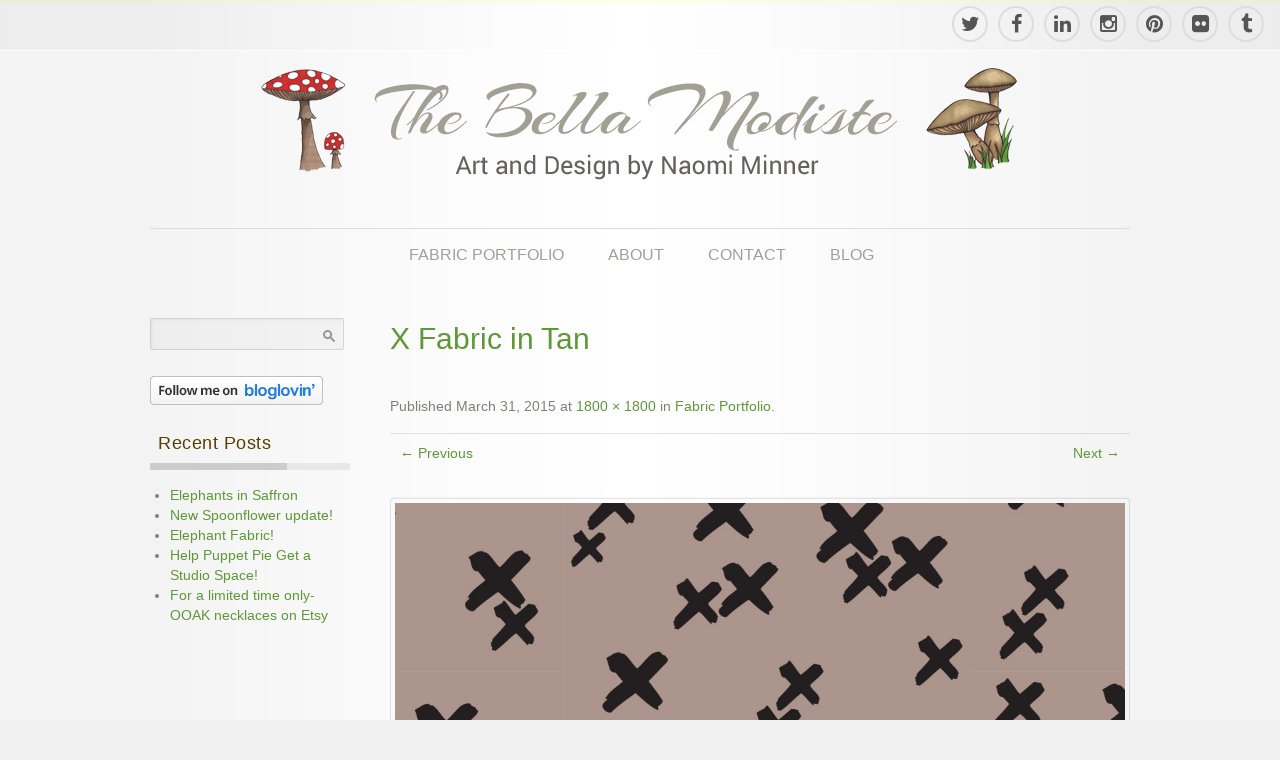

--- FILE ---
content_type: text/html; charset=UTF-8
request_url: https://thebellamodiste.com/portfolio/custom-x-fabric-in-tan-18x18-example/
body_size: 9637
content:

<!DOCTYPE html>
<html lang="en-US" class=" js-border uppercase-menu " prefix="og: http://ogp.me/ns#">

<head>
<meta charset="UTF-8" />


<!-- SEO by Squirrly SEO 12.4.15 - https://plugin.squirrly.co/ -->

<link rel="alternate" type="application/rss+xml" href="https://thebellamodiste.com/sitemap.xml" />

<meta property="og:url" content="https://thebellamodiste.com/portfolio/custom-x-fabric-in-tan-18x18-example/" />
<meta property="og:title" content="X Fabric in Tan" />
<meta property="og:description" content="" />
<meta property="og:type" content="website" />
<meta property="og:image" content="https://thebellamodiste.com/wp-content/uploads/2015/03/Custom-X-Fabric-in-Tan-18x18-Example.jpg" />
<meta property="og:image:width" content="1800" />
<meta property="og:image:height" content="1800" />
<meta property="og:image:type" content="image/jpeg" />
<meta property="og:site_name" content="The Bella Modiste" />
<meta property="og:locale" content="en_US" />

<meta property="twitter:url" content="https://thebellamodiste.com/portfolio/custom-x-fabric-in-tan-18x18-example/" />
<meta property="twitter:title" content="X Fabric in Tan" />
<meta property="twitter:description" content="" />
<meta property="twitter:image" content="https://thebellamodiste.com/wp-content/uploads/2015/03/Custom-X-Fabric-in-Tan-18x18-Example.jpg" />
<meta property="twitter:domain" content="The Bella Modiste" />
<meta property="twitter:card" content="summary_large_image" />
<meta property="twitter:creator" content="@twitter" />
<meta property="twitter:site" content="@twitter" />
<!-- /SEO by Squirrly SEO - WordPress SEO Plugin -->




	
	<meta name="viewport" content="initial-scale=1" />
	
	<link rel="profile" href="http://gmpg.org/xfn/11" />
	<link rel="pingback" href="https://thebellamodiste.com/xmlrpc.php" />

		
	<title>X Fabric in Tan &#8211; The Bella Modiste</title>
<meta name='robots' content='max-image-preview:large' />
	<style>img:is([sizes="auto" i], [sizes^="auto," i]) { contain-intrinsic-size: 3000px 1500px }</style>
	<link rel="alternate" type="application/rss+xml" title="The Bella Modiste &raquo; Feed" href="https://thebellamodiste.com/feed/" />
<link rel="alternate" type="application/rss+xml" title="The Bella Modiste &raquo; Comments Feed" href="https://thebellamodiste.com/comments/feed/" />
<link rel="alternate" type="application/rss+xml" title="The Bella Modiste &raquo; X Fabric in Tan Comments Feed" href="https://thebellamodiste.com/portfolio/custom-x-fabric-in-tan-18x18-example/feed/" />
<script type="text/javascript">
/* <![CDATA[ */
window._wpemojiSettings = {"baseUrl":"https:\/\/s.w.org\/images\/core\/emoji\/16.0.1\/72x72\/","ext":".png","svgUrl":"https:\/\/s.w.org\/images\/core\/emoji\/16.0.1\/svg\/","svgExt":".svg","source":{"concatemoji":"https:\/\/thebellamodiste.com\/wp-includes\/js\/wp-emoji-release.min.js?ver=6.8.3"}};
/*! This file is auto-generated */
!function(s,n){var o,i,e;function c(e){try{var t={supportTests:e,timestamp:(new Date).valueOf()};sessionStorage.setItem(o,JSON.stringify(t))}catch(e){}}function p(e,t,n){e.clearRect(0,0,e.canvas.width,e.canvas.height),e.fillText(t,0,0);var t=new Uint32Array(e.getImageData(0,0,e.canvas.width,e.canvas.height).data),a=(e.clearRect(0,0,e.canvas.width,e.canvas.height),e.fillText(n,0,0),new Uint32Array(e.getImageData(0,0,e.canvas.width,e.canvas.height).data));return t.every(function(e,t){return e===a[t]})}function u(e,t){e.clearRect(0,0,e.canvas.width,e.canvas.height),e.fillText(t,0,0);for(var n=e.getImageData(16,16,1,1),a=0;a<n.data.length;a++)if(0!==n.data[a])return!1;return!0}function f(e,t,n,a){switch(t){case"flag":return n(e,"\ud83c\udff3\ufe0f\u200d\u26a7\ufe0f","\ud83c\udff3\ufe0f\u200b\u26a7\ufe0f")?!1:!n(e,"\ud83c\udde8\ud83c\uddf6","\ud83c\udde8\u200b\ud83c\uddf6")&&!n(e,"\ud83c\udff4\udb40\udc67\udb40\udc62\udb40\udc65\udb40\udc6e\udb40\udc67\udb40\udc7f","\ud83c\udff4\u200b\udb40\udc67\u200b\udb40\udc62\u200b\udb40\udc65\u200b\udb40\udc6e\u200b\udb40\udc67\u200b\udb40\udc7f");case"emoji":return!a(e,"\ud83e\udedf")}return!1}function g(e,t,n,a){var r="undefined"!=typeof WorkerGlobalScope&&self instanceof WorkerGlobalScope?new OffscreenCanvas(300,150):s.createElement("canvas"),o=r.getContext("2d",{willReadFrequently:!0}),i=(o.textBaseline="top",o.font="600 32px Arial",{});return e.forEach(function(e){i[e]=t(o,e,n,a)}),i}function t(e){var t=s.createElement("script");t.src=e,t.defer=!0,s.head.appendChild(t)}"undefined"!=typeof Promise&&(o="wpEmojiSettingsSupports",i=["flag","emoji"],n.supports={everything:!0,everythingExceptFlag:!0},e=new Promise(function(e){s.addEventListener("DOMContentLoaded",e,{once:!0})}),new Promise(function(t){var n=function(){try{var e=JSON.parse(sessionStorage.getItem(o));if("object"==typeof e&&"number"==typeof e.timestamp&&(new Date).valueOf()<e.timestamp+604800&&"object"==typeof e.supportTests)return e.supportTests}catch(e){}return null}();if(!n){if("undefined"!=typeof Worker&&"undefined"!=typeof OffscreenCanvas&&"undefined"!=typeof URL&&URL.createObjectURL&&"undefined"!=typeof Blob)try{var e="postMessage("+g.toString()+"("+[JSON.stringify(i),f.toString(),p.toString(),u.toString()].join(",")+"));",a=new Blob([e],{type:"text/javascript"}),r=new Worker(URL.createObjectURL(a),{name:"wpTestEmojiSupports"});return void(r.onmessage=function(e){c(n=e.data),r.terminate(),t(n)})}catch(e){}c(n=g(i,f,p,u))}t(n)}).then(function(e){for(var t in e)n.supports[t]=e[t],n.supports.everything=n.supports.everything&&n.supports[t],"flag"!==t&&(n.supports.everythingExceptFlag=n.supports.everythingExceptFlag&&n.supports[t]);n.supports.everythingExceptFlag=n.supports.everythingExceptFlag&&!n.supports.flag,n.DOMReady=!1,n.readyCallback=function(){n.DOMReady=!0}}).then(function(){return e}).then(function(){var e;n.supports.everything||(n.readyCallback(),(e=n.source||{}).concatemoji?t(e.concatemoji):e.wpemoji&&e.twemoji&&(t(e.twemoji),t(e.wpemoji)))}))}((window,document),window._wpemojiSettings);
/* ]]> */
</script>
<style id='wp-emoji-styles-inline-css' type='text/css'>

	img.wp-smiley, img.emoji {
		display: inline !important;
		border: none !important;
		box-shadow: none !important;
		height: 1em !important;
		width: 1em !important;
		margin: 0 0.07em !important;
		vertical-align: -0.1em !important;
		background: none !important;
		padding: 0 !important;
	}
</style>
<link rel='stylesheet' id='wp-block-library-css' href='https://thebellamodiste.com/wp-includes/css/dist/block-library/style.min.css?ver=6.8.3' type='text/css' media='all' />
<style id='classic-theme-styles-inline-css' type='text/css'>
/*! This file is auto-generated */
.wp-block-button__link{color:#fff;background-color:#32373c;border-radius:9999px;box-shadow:none;text-decoration:none;padding:calc(.667em + 2px) calc(1.333em + 2px);font-size:1.125em}.wp-block-file__button{background:#32373c;color:#fff;text-decoration:none}
</style>
<style id='global-styles-inline-css' type='text/css'>
:root{--wp--preset--aspect-ratio--square: 1;--wp--preset--aspect-ratio--4-3: 4/3;--wp--preset--aspect-ratio--3-4: 3/4;--wp--preset--aspect-ratio--3-2: 3/2;--wp--preset--aspect-ratio--2-3: 2/3;--wp--preset--aspect-ratio--16-9: 16/9;--wp--preset--aspect-ratio--9-16: 9/16;--wp--preset--color--black: #000000;--wp--preset--color--cyan-bluish-gray: #abb8c3;--wp--preset--color--white: #ffffff;--wp--preset--color--pale-pink: #f78da7;--wp--preset--color--vivid-red: #cf2e2e;--wp--preset--color--luminous-vivid-orange: #ff6900;--wp--preset--color--luminous-vivid-amber: #fcb900;--wp--preset--color--light-green-cyan: #7bdcb5;--wp--preset--color--vivid-green-cyan: #00d084;--wp--preset--color--pale-cyan-blue: #8ed1fc;--wp--preset--color--vivid-cyan-blue: #0693e3;--wp--preset--color--vivid-purple: #9b51e0;--wp--preset--gradient--vivid-cyan-blue-to-vivid-purple: linear-gradient(135deg,rgba(6,147,227,1) 0%,rgb(155,81,224) 100%);--wp--preset--gradient--light-green-cyan-to-vivid-green-cyan: linear-gradient(135deg,rgb(122,220,180) 0%,rgb(0,208,130) 100%);--wp--preset--gradient--luminous-vivid-amber-to-luminous-vivid-orange: linear-gradient(135deg,rgba(252,185,0,1) 0%,rgba(255,105,0,1) 100%);--wp--preset--gradient--luminous-vivid-orange-to-vivid-red: linear-gradient(135deg,rgba(255,105,0,1) 0%,rgb(207,46,46) 100%);--wp--preset--gradient--very-light-gray-to-cyan-bluish-gray: linear-gradient(135deg,rgb(238,238,238) 0%,rgb(169,184,195) 100%);--wp--preset--gradient--cool-to-warm-spectrum: linear-gradient(135deg,rgb(74,234,220) 0%,rgb(151,120,209) 20%,rgb(207,42,186) 40%,rgb(238,44,130) 60%,rgb(251,105,98) 80%,rgb(254,248,76) 100%);--wp--preset--gradient--blush-light-purple: linear-gradient(135deg,rgb(255,206,236) 0%,rgb(152,150,240) 100%);--wp--preset--gradient--blush-bordeaux: linear-gradient(135deg,rgb(254,205,165) 0%,rgb(254,45,45) 50%,rgb(107,0,62) 100%);--wp--preset--gradient--luminous-dusk: linear-gradient(135deg,rgb(255,203,112) 0%,rgb(199,81,192) 50%,rgb(65,88,208) 100%);--wp--preset--gradient--pale-ocean: linear-gradient(135deg,rgb(255,245,203) 0%,rgb(182,227,212) 50%,rgb(51,167,181) 100%);--wp--preset--gradient--electric-grass: linear-gradient(135deg,rgb(202,248,128) 0%,rgb(113,206,126) 100%);--wp--preset--gradient--midnight: linear-gradient(135deg,rgb(2,3,129) 0%,rgb(40,116,252) 100%);--wp--preset--font-size--small: 13px;--wp--preset--font-size--medium: 20px;--wp--preset--font-size--large: 36px;--wp--preset--font-size--x-large: 42px;--wp--preset--spacing--20: 0.44rem;--wp--preset--spacing--30: 0.67rem;--wp--preset--spacing--40: 1rem;--wp--preset--spacing--50: 1.5rem;--wp--preset--spacing--60: 2.25rem;--wp--preset--spacing--70: 3.38rem;--wp--preset--spacing--80: 5.06rem;--wp--preset--shadow--natural: 6px 6px 9px rgba(0, 0, 0, 0.2);--wp--preset--shadow--deep: 12px 12px 50px rgba(0, 0, 0, 0.4);--wp--preset--shadow--sharp: 6px 6px 0px rgba(0, 0, 0, 0.2);--wp--preset--shadow--outlined: 6px 6px 0px -3px rgba(255, 255, 255, 1), 6px 6px rgba(0, 0, 0, 1);--wp--preset--shadow--crisp: 6px 6px 0px rgba(0, 0, 0, 1);}:where(.is-layout-flex){gap: 0.5em;}:where(.is-layout-grid){gap: 0.5em;}body .is-layout-flex{display: flex;}.is-layout-flex{flex-wrap: wrap;align-items: center;}.is-layout-flex > :is(*, div){margin: 0;}body .is-layout-grid{display: grid;}.is-layout-grid > :is(*, div){margin: 0;}:where(.wp-block-columns.is-layout-flex){gap: 2em;}:where(.wp-block-columns.is-layout-grid){gap: 2em;}:where(.wp-block-post-template.is-layout-flex){gap: 1.25em;}:where(.wp-block-post-template.is-layout-grid){gap: 1.25em;}.has-black-color{color: var(--wp--preset--color--black) !important;}.has-cyan-bluish-gray-color{color: var(--wp--preset--color--cyan-bluish-gray) !important;}.has-white-color{color: var(--wp--preset--color--white) !important;}.has-pale-pink-color{color: var(--wp--preset--color--pale-pink) !important;}.has-vivid-red-color{color: var(--wp--preset--color--vivid-red) !important;}.has-luminous-vivid-orange-color{color: var(--wp--preset--color--luminous-vivid-orange) !important;}.has-luminous-vivid-amber-color{color: var(--wp--preset--color--luminous-vivid-amber) !important;}.has-light-green-cyan-color{color: var(--wp--preset--color--light-green-cyan) !important;}.has-vivid-green-cyan-color{color: var(--wp--preset--color--vivid-green-cyan) !important;}.has-pale-cyan-blue-color{color: var(--wp--preset--color--pale-cyan-blue) !important;}.has-vivid-cyan-blue-color{color: var(--wp--preset--color--vivid-cyan-blue) !important;}.has-vivid-purple-color{color: var(--wp--preset--color--vivid-purple) !important;}.has-black-background-color{background-color: var(--wp--preset--color--black) !important;}.has-cyan-bluish-gray-background-color{background-color: var(--wp--preset--color--cyan-bluish-gray) !important;}.has-white-background-color{background-color: var(--wp--preset--color--white) !important;}.has-pale-pink-background-color{background-color: var(--wp--preset--color--pale-pink) !important;}.has-vivid-red-background-color{background-color: var(--wp--preset--color--vivid-red) !important;}.has-luminous-vivid-orange-background-color{background-color: var(--wp--preset--color--luminous-vivid-orange) !important;}.has-luminous-vivid-amber-background-color{background-color: var(--wp--preset--color--luminous-vivid-amber) !important;}.has-light-green-cyan-background-color{background-color: var(--wp--preset--color--light-green-cyan) !important;}.has-vivid-green-cyan-background-color{background-color: var(--wp--preset--color--vivid-green-cyan) !important;}.has-pale-cyan-blue-background-color{background-color: var(--wp--preset--color--pale-cyan-blue) !important;}.has-vivid-cyan-blue-background-color{background-color: var(--wp--preset--color--vivid-cyan-blue) !important;}.has-vivid-purple-background-color{background-color: var(--wp--preset--color--vivid-purple) !important;}.has-black-border-color{border-color: var(--wp--preset--color--black) !important;}.has-cyan-bluish-gray-border-color{border-color: var(--wp--preset--color--cyan-bluish-gray) !important;}.has-white-border-color{border-color: var(--wp--preset--color--white) !important;}.has-pale-pink-border-color{border-color: var(--wp--preset--color--pale-pink) !important;}.has-vivid-red-border-color{border-color: var(--wp--preset--color--vivid-red) !important;}.has-luminous-vivid-orange-border-color{border-color: var(--wp--preset--color--luminous-vivid-orange) !important;}.has-luminous-vivid-amber-border-color{border-color: var(--wp--preset--color--luminous-vivid-amber) !important;}.has-light-green-cyan-border-color{border-color: var(--wp--preset--color--light-green-cyan) !important;}.has-vivid-green-cyan-border-color{border-color: var(--wp--preset--color--vivid-green-cyan) !important;}.has-pale-cyan-blue-border-color{border-color: var(--wp--preset--color--pale-cyan-blue) !important;}.has-vivid-cyan-blue-border-color{border-color: var(--wp--preset--color--vivid-cyan-blue) !important;}.has-vivid-purple-border-color{border-color: var(--wp--preset--color--vivid-purple) !important;}.has-vivid-cyan-blue-to-vivid-purple-gradient-background{background: var(--wp--preset--gradient--vivid-cyan-blue-to-vivid-purple) !important;}.has-light-green-cyan-to-vivid-green-cyan-gradient-background{background: var(--wp--preset--gradient--light-green-cyan-to-vivid-green-cyan) !important;}.has-luminous-vivid-amber-to-luminous-vivid-orange-gradient-background{background: var(--wp--preset--gradient--luminous-vivid-amber-to-luminous-vivid-orange) !important;}.has-luminous-vivid-orange-to-vivid-red-gradient-background{background: var(--wp--preset--gradient--luminous-vivid-orange-to-vivid-red) !important;}.has-very-light-gray-to-cyan-bluish-gray-gradient-background{background: var(--wp--preset--gradient--very-light-gray-to-cyan-bluish-gray) !important;}.has-cool-to-warm-spectrum-gradient-background{background: var(--wp--preset--gradient--cool-to-warm-spectrum) !important;}.has-blush-light-purple-gradient-background{background: var(--wp--preset--gradient--blush-light-purple) !important;}.has-blush-bordeaux-gradient-background{background: var(--wp--preset--gradient--blush-bordeaux) !important;}.has-luminous-dusk-gradient-background{background: var(--wp--preset--gradient--luminous-dusk) !important;}.has-pale-ocean-gradient-background{background: var(--wp--preset--gradient--pale-ocean) !important;}.has-electric-grass-gradient-background{background: var(--wp--preset--gradient--electric-grass) !important;}.has-midnight-gradient-background{background: var(--wp--preset--gradient--midnight) !important;}.has-small-font-size{font-size: var(--wp--preset--font-size--small) !important;}.has-medium-font-size{font-size: var(--wp--preset--font-size--medium) !important;}.has-large-font-size{font-size: var(--wp--preset--font-size--large) !important;}.has-x-large-font-size{font-size: var(--wp--preset--font-size--x-large) !important;}
:where(.wp-block-post-template.is-layout-flex){gap: 1.25em;}:where(.wp-block-post-template.is-layout-grid){gap: 1.25em;}
:where(.wp-block-columns.is-layout-flex){gap: 2em;}:where(.wp-block-columns.is-layout-grid){gap: 2em;}
:root :where(.wp-block-pullquote){font-size: 1.5em;line-height: 1.6;}
</style>
<link rel='stylesheet' id='wp125style-css' href='https://thebellamodiste.com/wp-content/plugins/wp125/wp125.css?ver=6.8.3' type='text/css' media='all' />
<link rel='stylesheet' id='joomspirit-style-css' href='https://thebellamodiste.com/wp-content/themes/wpspirit-01/style.css?ver=6.8.3' type='text/css' media='all' />
<!--[if lt IE 9]>
<link rel='stylesheet' id='joomspirit-ie8-css' href='https://thebellamodiste.com/wp-content/themes/wpspirit-01/css/ie8.css?ver=20121010' type='text/css' media='all' />
<![endif]-->
<!--[if lt IE 8]>
<link rel='stylesheet' id='joomspirit-ie7-css' href='https://thebellamodiste.com/wp-content/themes/wpspirit-01/css/ie7.css?ver=20121010' type='text/css' media='all' />
<![endif]-->
<script type="text/javascript" src="https://thebellamodiste.com/wp-includes/js/jquery/jquery.min.js?ver=3.7.1" id="jquery-core-js"></script>
<script type="text/javascript" src="https://thebellamodiste.com/wp-includes/js/jquery/jquery-migrate.min.js?ver=3.4.1" id="jquery-migrate-js"></script>
<link rel="https://api.w.org/" href="https://thebellamodiste.com/wp-json/" /><link rel="alternate" title="JSON" type="application/json" href="https://thebellamodiste.com/wp-json/wp/v2/media/1934" /><link rel="EditURI" type="application/rsd+xml" title="RSD" href="https://thebellamodiste.com/xmlrpc.php?rsd" />
<meta name="generator" content="WordPress 6.8.3" />
<link rel='shortlink' href='https://thebellamodiste.com/?p=1934' />
<link rel="alternate" title="oEmbed (JSON)" type="application/json+oembed" href="https://thebellamodiste.com/wp-json/oembed/1.0/embed?url=https%3A%2F%2Fthebellamodiste.com%2Fportfolio%2Fcustom-x-fabric-in-tan-18x18-example%2F" />
<link rel="alternate" title="oEmbed (XML)" type="text/xml+oembed" href="https://thebellamodiste.com/wp-json/oembed/1.0/embed?url=https%3A%2F%2Fthebellamodiste.com%2Fportfolio%2Fcustom-x-fabric-in-tan-18x18-example%2F&#038;format=xml" />
			
			<link href="http://fonts.googleapis.com/css?family=Roboto" media="all" type="text/css" rel="stylesheet" >
			
						
			<link href="http://fonts.googleapis.com/css?family=Arizonia" media="all" type="text/css" rel="stylesheet" >
			
						
			<link href="http://fonts.googleapis.com/css?family=Italianno" media="all" type="text/css" rel="stylesheet" >
			
						
			<link href="http://fonts.googleapis.com/css?family=Dosis" media="all" type="text/css" rel="stylesheet" >
			
				
	<style type="text/css">
	
		/**		General 		**/
         
		body {
		font-size:0.85em;
		color : #818077;
		font-family: 'Helvetica', sans-serif;
		}

		/** 	COLOR 			**/
		
		.drop-down li a, .drop-down li span.separator {
		color:#A2A095;
		}		
		.drop-down li[class*="current"] > a, .drop-down li[class*="current"] > span, .drop-down li:hover > a, .drop-down li:hover > span {
		color: #575957;
		border-color : #575957;
		}		
		a {
		color: #5f9839;
		}
		
		#wp-calendar tbody a {
		background-color : #5f9839;
		}
		
		input[type="submit"], button, .breadcrumb a:hover,
		.horizontal-menu li[class*="current"] > a, .vertical-menu li[class*="current"] > a, .vertical-menu li a:hover,
		.bottom_menu li a:hover, a:hover  {
		color: #0099cc;
		}
		
		.entry-meta .tag-links a:hover, #wp-calendar tbody a:hover {
		background-color: #0099cc;
		}

		.entry-meta .tag-links a:hover:before {
		border-right-color: #0099cc;
		}

		.horizontal-menu li[class*="current"] > a {
		background: #0099cc;
		}		
		.vertical-menu li[class*="current"] > a {
		border-right-color: #0099cc;
		}		
		.vertical-menu.green li[class*="current"] > a, .vertical-menu.blue li[class*="current"] > a, .vertical-menu.turquoise li[class*="current"] > a, .vertical-menu.orange li[class*="current"] > a, .vertical-menu.red li[class*="current"] > a, .vertical-menu.brown li[class*="current"] > a,
		.vertical-menu.black li[class*="current"] > a, .vertical-menu.violet li[class*="current"] > a, .vertical-menu.green li[class*="current"] > a, .vertical-menu.green li[class*="current"] > a, .vertical-menu.green li[class*="current"] > a {
		border-right: none;
		background: #0099cc;
		}
		
		h2 a {
		color : #818077;
		}
		
		/**		Slogan 		**/	
		
		.title-slogan {
		font-family: 'Italianno', sans-serif;
		font-size : 50px;
		color: #5F9839;
		}
		
		.text-slogan {
		font-family: 'Dosis', sans-serif;
		color : #A2A095;
		font-size : 20px;
		}
		
		/**		TITLE 		**/	
		
		.website-title {
		font-family: 'Arizonia', sans-serif;
		font-size : 80px;
		color: #A2A095;
		}
		
		.website-subtitle {
		font-family: 'Roboto', sans-serif;
		color : #3d3c37;
		font-size : 20px;
		}

		h1, h1 a, h1 a:hover, .blog > h1, .blog > h2 {
		color: #5F9839;
		}		
		h2, h2 > a, h1 + h1 > a {
		color: #5B3D00;
		}		
		h3.widget-title {
		color: #5B3D00;
		}
		
		.widget_calendar .widget-title {
		color: #5B3D00 !important;
		}
		
		/**		FONT	**/
		
		.drop-down li a, .drop-down li span.separator {
		font-family: 'Roboto', sans-serif;
		}
		.drop-down li {
		font-size : 140&#37;;
		}
		h1, .blog > h1, .blog > h2 {
		font-family: 'Dosis', sans-serif;
		font-size : 220&#37;;
		}
		h1 + h1, h2, h3, h4, h5, h3.widget-title {
		font-family: 'Dosis', sans-serif;
		}
		h1 + h1, h2 {
		font-size : 150&#37;;
		}
		h3 {
		font-size : 115&#37;;
		}
		h3.widget-title {
		font-size : 130&#37;;
		}
		h4 {
		font-size : 110&#37;;
		}
		h5 {
		font-size : 100&#37;;
		}
		
		/**			Slideshow  **/
		
		.image-module-position {
		background: #ffffff;
		}
		
		.wrapper-image-module-position {
		width:100&#37;;
		}
		
		/**			Width 		**/
		
		body {
		min-width : 980px;
		}
		 
		.wrapper-website {
		width : 980px;
		}		
		.left_column {
		width:200px;
		}
		.right_column {
		width:200px;
		}
		
		.user1 {
		width:30% ;
		}
		.user3 {
		width:30% ;
		}
		.user4 {
		width:30% ;
		}
		.user6 {
		width:30% ;
		}
		
		@media screen and (min-width: 979px) and (min-width: 980px) {
		
			.header-fixed .website-header {
			position:fixed;
			top:0px;
			left:0;
			right:0;
			}	
		}
		
    </style>
    
		<!--		Load Font Awesome 		-->
	<link href="https://thebellamodiste.com/wp-content/themes/wpspirit-01/fonts/font-awesome.css" media="all" type="text/css" rel="stylesheet">
	
	
		<style type="text/css"> [data-sr] { visibility: hidden; } </style>
	
	
	    	<link href="https://thebellamodiste.com/wp-content/themes/wpspirit-01/media-queries.css" media="all" type="text/css" rel="stylesheet" >
    	<style type="text/css">
    		
    		.drop-down span.title_menu a, .icon-main-menu:before  {
			color: #0099cc;
			}
		
    	</style>
    	</head>

<body class="attachment wp-singular attachment-template-default attachmentid-1934 attachment-jpeg wp-theme-wpspirit-01">

	<header class="website-header clearfix zindex30" >

		<section class="top-icons clearfix zindex10">
			
			<!--	SOCIAL LINKS	-->
						<div class="social-links"  >
		
									
				<ul>
					
										
										<li><a target="_blank" class="icon_twitter" title="Twitter" href="https://twitter.com/BellaModiste"><i class="fa fa-twitter"></i></a></li>
							
										<li><a target="_blank" class="icon_facebook" title="Facebook" href="https://www.facebook.com/TheBellaModiste"><i class="fa fa-facebook"></i></a></li>
																				<li><a target="_blank" class="icon_linkedin" title="Linkedin" href="https://www.linkedin.com/profile/public-profile-settings?trk=prof-edit-edit-public_profile"><i class="fa fa-linkedin"></i></a></li>
																				<li><a target="_blank" class="icon_instagram" title="Instagram" href="https://instagram.com/thebellamodiste/"><i class="fa fa-instagram"></i></a></li>
										
										<li><a target="_blank" class="icon_pinterest" title="Pinterest" href="https://www.pinterest.com/indelibleink/"><i class="fa fa-pinterest"></i></a></li>
										
										
										
										
										<li><a target="_blank" class="icon_flickr" title="Flickr" href="https://www.flickr.com/photos/thebellamodiste/"><i class="fa fa-flickr"></i></a></li>
																									<li><a target="_blank" class="icon_tumblr" title="Tumblr" href="https://www.tumblr.com/blog/thebellamodiste"><i class="fa fa-tumblr"></i></a></li>
						
										
	
						
										
	
										
				</ul>
					
			</div> 			<!-- 	end of Website icons 		-->
			
						
		</section> 			<!-- 	end of Top icons 		-->

		<section class="wrapper-website zindex20">
			
			
						
			
			<div class="logo-module zindex10"  >
				<a href="https://thebellamodiste.com/" ><img src="https://thebellamodiste.com/wp-content/uploads/2016/05/The-Bella-Modiste-Blog-Banner-2016-2.png" alt="" /></a>
			</div>
			
						
			<nav id="js_navigation" class=" zindex20 drop-down " role="navigation"  >
				
				<span class="title_menu">
					<a href="#js_navigation"><span class="icon-main-menu"></span>menu</a>
				</span>
									
				<div class="menu-menu-container"><ul id="menu-menu" class=""><li id="menu-item-1090" class="menu-item menu-item-type-post_type menu-item-object-page menu-item-home menu-item-1090"><a href="https://thebellamodiste.com/">Fabric Portfolio</a></li>
<li id="menu-item-437" class="menu-item menu-item-type-post_type menu-item-object-page menu-item-437"><a href="https://thebellamodiste.com/about/">About</a></li>
<li id="menu-item-436" class="menu-item menu-item-type-post_type menu-item-object-page menu-item-436"><a href="https://thebellamodiste.com/contact-me/">Contact</a></li>
<li id="menu-item-1089" class="menu-item menu-item-type-post_type menu-item-object-page menu-item-has-children menu-item-1089"><a href="https://thebellamodiste.com/blog/">Blog</a>
<ul class="sub-menu">
	<li id="menu-item-491" class="menu-item menu-item-type-taxonomy menu-item-object-category menu-item-491"><a href="https://thebellamodiste.com/category/adventures/">Adventures</a></li>
	<li id="menu-item-438" class="menu-item menu-item-type-taxonomy menu-item-object-category menu-item-438"><a href="https://thebellamodiste.com/category/art/">Art</a></li>
	<li id="menu-item-446" class="menu-item menu-item-type-taxonomy menu-item-object-category menu-item-446"><a href="https://thebellamodiste.com/category/cooking/">Cooking</a></li>
	<li id="menu-item-444" class="menu-item menu-item-type-taxonomy menu-item-object-category menu-item-444"><a href="https://thebellamodiste.com/category/downloads/">Downloads</a></li>
	<li id="menu-item-443" class="menu-item menu-item-type-taxonomy menu-item-object-category menu-item-443"><a href="https://thebellamodiste.com/category/embroidery-patterns/">Embroidery Patterns</a></li>
	<li id="menu-item-440" class="menu-item menu-item-type-taxonomy menu-item-object-category menu-item-440"><a href="https://thebellamodiste.com/category/etsy/">Etsy</a></li>
	<li id="menu-item-442" class="menu-item menu-item-type-taxonomy menu-item-object-category menu-item-442"><a href="https://thebellamodiste.com/category/fabric-design/">Fabric Design</a></li>
	<li id="menu-item-445" class="menu-item menu-item-type-taxonomy menu-item-object-category menu-item-445"><a href="https://thebellamodiste.com/category/garden/">Garden</a></li>
	<li id="menu-item-439" class="menu-item menu-item-type-taxonomy menu-item-object-category menu-item-439"><a href="https://thebellamodiste.com/category/art/indelible-inkworkshop/">Indelible Inkworkshop</a></li>
	<li id="menu-item-492" class="menu-item menu-item-type-taxonomy menu-item-object-category menu-item-492"><a href="https://thebellamodiste.com/category/mushrooms-2/">Mushrooms</a></li>
	<li id="menu-item-441" class="menu-item menu-item-type-taxonomy menu-item-object-category menu-item-441"><a href="https://thebellamodiste.com/category/the-artists-pallet/">The Artist&#8217;s Pallet</a></li>
	<li id="menu-item-493" class="menu-item menu-item-type-taxonomy menu-item-object-category menu-item-493"><a href="https://thebellamodiste.com/category/tutorials/">Tutorials</a></li>
	<li id="menu-item-494" class="menu-item menu-item-type-taxonomy menu-item-object-category menu-item-494"><a href="https://thebellamodiste.com/category/vintage/">Vintage</a></li>
</ul>
</li>
</ul></div>					
			</nav>
			
			<div class="empty-space"></div> 		<!--		empty DIV for Sticky menu 		-->
			
		</section>
	
	</header>			<!-- 		End of header			-->
		
	
	<section class="website-content clearfix zindex10" >
		
		<section class="wrapper-website clearfix zindex10">
		
				
				
						<aside class="left_column " role="complementary" >
				<div id="search-2" class="widget widget_search"><div><form role="search" method="get" id="searchform" class="searchform" action="https://thebellamodiste.com/">
				<div>
					<label class="screen-reader-text" for="s">Search for:</label>
					<input type="text" value="" name="s" id="s" />
					<input type="submit" id="searchsubmit" value="Search" />
				</div>
			</form></div><div class="icon-module"></div></div><div id="text-4" class="widget widget_text"><div>			<div class="textwidget"><a title="Follow The Bella Modiste on Bloglovin" href="http://www.bloglovin.com/en/blog/11925973"><img alt="Follow on Bloglovin" src="http://www.bloglovin.com/widget/bilder/en/widget.gif?id=11925973" border="0"></a></div>
		</div><div class="icon-module"></div></div>
		<div id="recent-posts-2" class="widget widget_recent_entries"><div>
		<h3 class="widget-title "><span>Recent Posts</span></h3>
		<ul>
											<li>
					<a href="https://thebellamodiste.com/elephants-in-saffron/">Elephants in Saffron</a>
									</li>
											<li>
					<a href="https://thebellamodiste.com/new-spoonflower-update/">New Spoonflower update!</a>
									</li>
											<li>
					<a href="https://thebellamodiste.com/elephant-fabric/">Elephant Fabric!</a>
									</li>
											<li>
					<a href="https://thebellamodiste.com/help-puppet-pie-get-a-studio-space/">Help Puppet Pie Get a Studio Space!</a>
									</li>
											<li>
					<a href="https://thebellamodiste.com/for-a-limited-time-only-ooak-necklaces-on-etsy/">For a limited time only- OOAK necklaces on Etsy</a>
									</li>
					</ul>

		</div><div class="icon-module"></div></div><div id="text-5" class="widget widget_text"><div>			<div class="textwidget"><script type='text/javascript' src='https://www.etsy.com/assets/js/etsy_mini_shop.js'></script><script type='text/javascript'>new Etsy.Mini(5141459,'thumbnail',2,4,1,'https://www.etsy.com');</script></div>
		</div><div class="icon-module"></div></div><div id="wp125-2" class="widget widget_wp125"><div><div id="wp125adwrap_2c" class="wp125clearfix">
<div class="wp125ad even"><a href="index.php?adclick=1" title="Farragoz" rel="nofollow"><img src="https://thebellamodiste.com/wp-content/uploads/2013/10/FARRAGOZ-125X125.jpg" alt="Farragoz" /></a></div>
<div class="wp125ad odd"><a href="index.php?adclick=2" title="Heirloom Addict" rel="nofollow"><img src="https://thebellamodiste.com/wp-content/uploads/2013/10/HeirloomAddict-Layed-125-x125-Art.jpg" alt="Heirloom Addict" /></a></div>
<div class="wp125ad even"><a href="" rel="nofollow"><img src="https://thebellamodiste.com/wp-content/plugins/wp125/youradhere.jpg" alt="" /></a></div>
</div>
</div><div class="icon-module"></div></div><div id="text-2" class="widget widget_text"><div>			<div class="textwidget"><script type="text/javascript">

  var _gaq = _gaq || [];
  _gaq.push(['_setAccount', 'UA-2801392-6']);
  _gaq.push(['_trackPageview']);

  (function() {
    var ga = document.createElement('script'); ga.type = 'text/javascript'; ga.async = true;
    ga.src = ('https:' == document.location.protocol ? 'https://ssl' : 'http://www') + '.google-analytics.com/ga.js';
    var s = document.getElementsByTagName('script')[0]; s.parentNode.insertBefore(ga, s);
  })();

</script></div>
		</div><div class="icon-module"></div></div>			</aside>
						
					
				<!--  MAIN COLUMN -->
				<div class="main_content clearfix">
					
					<!--  USER 1, 2, 3 -->
					  <!--	END OF USERS TOP	-->
					
					<div class="main_component" role="main"  >

		
				<article id="post-1934" class="image-attachment post-1934 attachment type-attachment status-inherit hentry">
					<header class="entry-header">
						<h1 class="entry-title">X Fabric in Tan</h1>

						<footer class="entry-meta">
							<span class="meta-prep meta-prep-entry-date">Published </span> <span class="entry-date"><time class="entry-date" datetime="2015-03-31T12:13:21-04:00">March 31, 2015</time></span> at <a href="https://thebellamodiste.com/wp-content/uploads/2015/03/Custom-X-Fabric-in-Tan-18x18-Example.jpg" title="Link to full-size image">1800 &times; 1800</a> in <a href="https://thebellamodiste.com/" title="Return to Fabric Portfolio" rel="gallery">Fabric Portfolio</a>.													</footer><!-- .entry-meta -->

						<nav id="image-navigation" class="navigation clearfix" role="navigation">
							<span class="previous-image"><a href='https://thebellamodiste.com/portfolio/custom-x-fabric-in-mint-18x18-example/'>&larr; Previous</a></span>
							<span class="next-image"><a href='https://thebellamodiste.com/portfolio/custom-x-fabric-in-warm-peach-18x18-example/'>Next &rarr;</a></span>
						</nav><!-- #image-navigation -->
					</header><!-- .entry-header -->

					<div class="entry-content">

						<div class="entry-attachment">
							<div class="attachment">
							
							
								

								<a href="https://thebellamodiste.com/portfolio/custom-x-fabric-in-warm-peach-18x18-example/" title="X Fabric in Tan" rel="attachment"><img width="960" height="960" src="https://thebellamodiste.com/wp-content/uploads/2015/03/Custom-X-Fabric-in-Tan-18x18-Example-1024x1024.jpg" class="attachment-960x960 size-960x960" alt="" decoding="async" fetchpriority="high" srcset="https://thebellamodiste.com/wp-content/uploads/2015/03/Custom-X-Fabric-in-Tan-18x18-Example-1024x1024.jpg 1024w, https://thebellamodiste.com/wp-content/uploads/2015/03/Custom-X-Fabric-in-Tan-18x18-Example-150x150.jpg 150w, https://thebellamodiste.com/wp-content/uploads/2015/03/Custom-X-Fabric-in-Tan-18x18-Example-300x300.jpg 300w, https://thebellamodiste.com/wp-content/uploads/2015/03/Custom-X-Fabric-in-Tan-18x18-Example.jpg 1800w" sizes="(max-width: 960px) 100vw, 960px" /></a>

															</div><!-- .attachment -->

						</div><!-- .entry-attachment -->

						<div class="entry-description">
																				</div><!-- .entry-description -->

					</div><!-- .entry-content -->

				</article><!-- #post -->

				
<div id="comments" class="comments-area">

	
	
		<div id="respond" class="comment-respond">
		<h3 id="reply-title" class="comment-reply-title">Leave a Reply <small><a rel="nofollow" id="cancel-comment-reply-link" href="/portfolio/custom-x-fabric-in-tan-18x18-example/#respond" style="display:none;">Cancel reply</a></small></h3><form action="https://thebellamodiste.com/wp-comments-post.php" method="post" id="commentform" class="comment-form"><p class="comment-notes"><span id="email-notes">Your email address will not be published.</span> <span class="required-field-message">Required fields are marked <span class="required">*</span></span></p><p class="comment-form-comment"><label for="comment">Comment <span class="required">*</span></label> <textarea id="comment" name="comment" cols="45" rows="8" maxlength="65525" required="required"></textarea></p><p class="comment-form-author"><label for="author">Name <span class="required">*</span></label> <input id="author" name="author" type="text" value="" size="30" maxlength="245" autocomplete="name" required="required" /></p>
<p class="comment-form-email"><label for="email">Email <span class="required">*</span></label> <input id="email" name="email" type="text" value="" size="30" maxlength="100" aria-describedby="email-notes" autocomplete="email" required="required" /></p>
<p class="comment-form-url"><label for="url">Website</label> <input id="url" name="url" type="text" value="" size="30" maxlength="200" autocomplete="url" /></p>
		<div hidden class="wpsec_captcha_wrapper">
			<div class="wpsec_captcha_image"></div>
			<label for="wpsec_captcha_answer">
			Type in the text displayed above			</label>
			<input type="text" class="wpsec_captcha_answer" name="wpsec_captcha_answer" value=""/>
		</div>
		<p class="form-submit"><input name="submit" type="submit" id="submit" class="submit" value="Post Comment" /> <input type='hidden' name='comment_post_ID' value='1934' id='comment_post_ID' />
<input type='hidden' name='comment_parent' id='comment_parent' value='0' />
</p><p style="display: none;"><input type="hidden" id="akismet_comment_nonce" name="akismet_comment_nonce" value="169c507cec" /></p><p style="display: none !important;" class="akismet-fields-container" data-prefix="ak_"><label>&#916;<textarea name="ak_hp_textarea" cols="45" rows="8" maxlength="100"></textarea></label><input type="hidden" id="ak_js_1" name="ak_js" value="107"/><script>document.getElementById( "ak_js_1" ).setAttribute( "value", ( new Date() ).getTime() );</script></p></form>	</div><!-- #respond -->
	
</div><!-- #comments .comments-area -->
			


					</div>
					
					<!--  USER 4, 5, 6 -->
					  <!--	END OF USERS BOTTOM	-->
					
					<div class="clr"></div>
		
				</div>	  <!--	END OF MAIN CONTENT 	-->
				

							
				
		</section>							<!--			END OF WRAPPER WEBSITE 		-->
		
	</section>							<!--			END OF WEBSITE CONTENT 		-->	
	<footer class="website-footer zindex10 clearfix ">

		<section class="wrapper-website zindex10">
		
			<!--	bottom nav	-->
			
						<div class="address "  >
				<div id="text-7" class="widget widget_text"><div><h3 class="widget-title "><span>© Naomi Minner 2016 &#8211; All Rights Reserved</span></h3>			<div class="textwidget"></div>
		</div><div class="icon-module"></div></div>			</div>
						

		</section>								<!--			END OF WEBSITE-WRAPPER		-->				

	</footer>						<!--			END OF WEBSITE-FOOTER 		-->
	
	<div class="js-copyright" ><a class="jslink" target="_blank" href="http://www.template-joomspirit.com" >theme WordPress</a></div>
	
	<script type="speculationrules">
{"prefetch":[{"source":"document","where":{"and":[{"href_matches":"\/*"},{"not":{"href_matches":["\/wp-*.php","\/wp-admin\/*","\/wp-content\/uploads\/*","\/wp-content\/*","\/wp-content\/plugins\/*","\/wp-content\/themes\/wpspirit-01\/*","\/*\\?(.+)"]}},{"not":{"selector_matches":"a[rel~=\"nofollow\"]"}},{"not":{"selector_matches":".no-prefetch, .no-prefetch a"}}]},"eagerness":"conservative"}]}
</script>
			
			<script src="https://thebellamodiste.com/wp-content/themes/wpspirit-01/js/stickUp.min.js" type="text/javascript"></script>
			<script type="text/javascript">
			//initiating jQuery
			jQuery(function($) {
				jQuery(document).ready( function() {
				jQuery('.drop-down').stickUp();
				});
			});
			</script>
			
			<script type="text/javascript" src="https://thebellamodiste.com/wp-includes/js/comment-reply.min.js?ver=6.8.3" id="comment-reply-js" async="async" data-wp-strategy="async"></script>
<script type="text/javascript" src="https://thebellamodiste.com/wp-content/themes/wpspirit-01/js/navigation.js?ver=20140711" id="joomspirit-navigation-js"></script>
<script type="text/javascript" src="https://thebellamodiste.com/wp-content/themes/wpspirit-01/js/html5shiv-min.js?ver=20121010" id="joomspirit-html5shiv-min-js"></script>
<script type="text/javascript" src="https://captcha.wpsecurity.godaddy.com/api/v1/captcha/script?trigger=comment" id="wpsec_show_captcha-js"></script>
<script defer type="text/javascript" src="https://thebellamodiste.com/wp-content/plugins/akismet/_inc/akismet-frontend.js?ver=1762967410" id="akismet-frontend-js"></script>

</body>
</html>